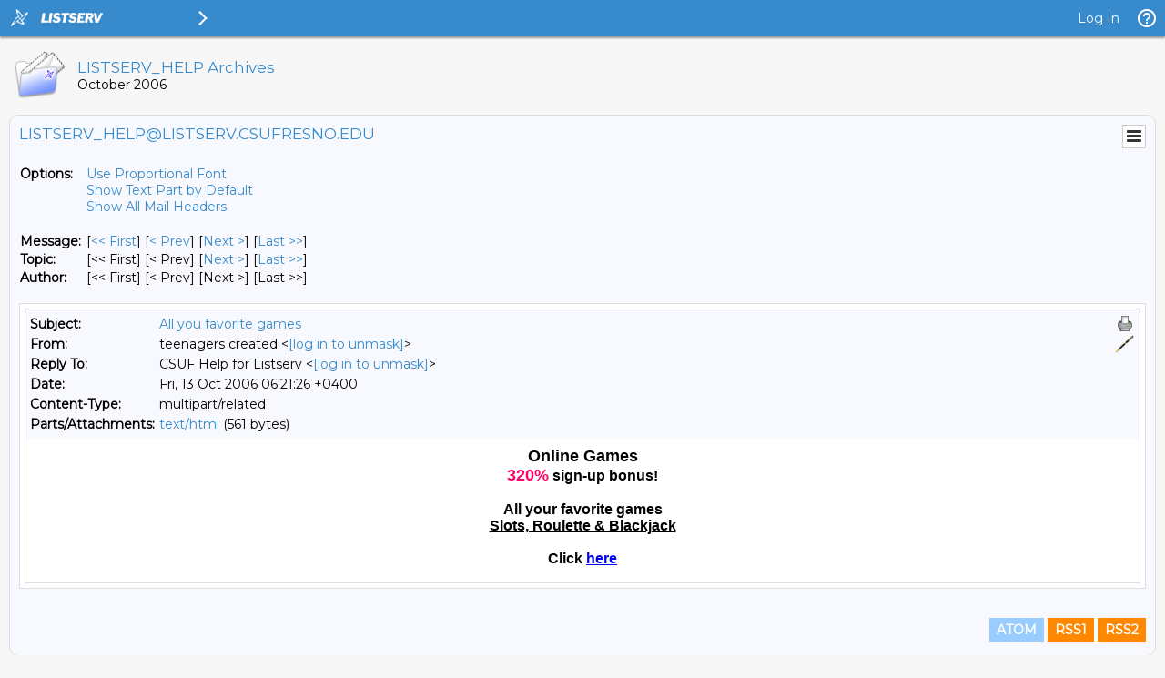

--- FILE ---
content_type: text/html; charset=us-ascii
request_url: https://listserv.csufresno.edu/cgi-bin/wa?A3=ind0610&L=LISTSERV_HELP&E=quoted-printable&P=533533&B=------%3D_NextPart_000_0001_01C6EE8F.CFE170B0&T=text%2Fhtml;%20charset=us-ascii&pending=
body_size: 570
content:
<!DOCTYPE HTML PUBLIC "-//W3C//DTD HTML 4.0 Transitional//EN">
<HTML><HEAD>
<META http-equiv=Content-Type content="text/html; charset=us-ascii">
<META content="MSHTML 6.00.2900.2963" name=GENERATOR>
<STYLE></STYLE>

</HEAD>
<BODY><p align="center"><font face="Arial, Helvetica, sans-serif"><b>
<font size="+1">Online Games</font><br>

<font color="#FF0066" size="+1">320%</font> sign-up bonus!<br><br>

All your favorite games<br>

<u>Slots, Roulette & Blackjack</u><br><br>

Click <a href="http://rasafio.com/c/57"><b>here</a></b></font></b>
</BODY></HTML>
